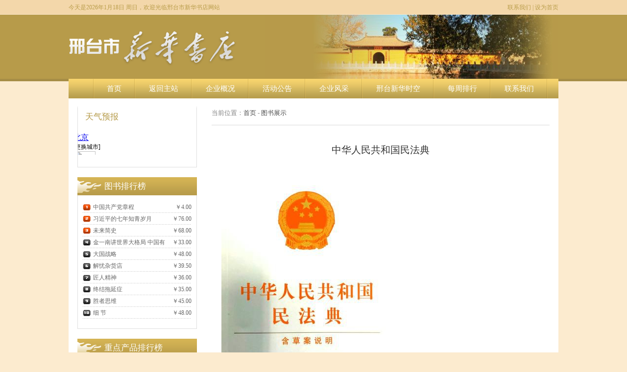

--- FILE ---
content_type: text/html
request_url: http://xt.hbsxhsd.cn/contents/164/376.html
body_size: 2914
content:
  <!DOCTYPE html PUBLIC "-//W3C//DTD XHTML 1.0 Transitional//EN" "http://www.w3.org/TR/xhtml1/DTD/xhtml1-transitional.dtd">
<html xmlns="http://www.w3.org/1999/xhtml">
<head>
<meta http-equiv="Content-Type" content="text/html; charset=utf-8" />
<meta http-equiv="X-UA-Compatible" content="edge" />
<title>中华人民共和国民法典图书展示-邢台新华书店</title>
<link href="http://xt.hbsxhsd.cn/css/style.css" rel="stylesheet" type="text/css" />
<script type="text/javascript" src="http://xt.hbsxhsd.cn/js/jquery-17.1.min.js"></script>
<script type="text/javascript" src="http://xt.hbsxhsd.cn/js/jquery.carouFredSel-6.0.4-packed.js"></script>
<script type="text/javascript" src="http://xt.hbsxhsd.cn/js/effect.js"></script>
<script type="text/javascript" src="http://xt.hbsxhsd.cn/js/shouye.js"></script>
<script type="text/javascript">
$(window).load(function(){
	$(document).ready(function(){
		$('.slide_box ul').carouFredSel({
			items: 1,
			auto: true,
			pagination: '.pager'
		});
	})
})		
</script>

</head>
<body>
<div class="container">
  <div class="top_box">
    <div class="left">
      <p class="welcome">今天是<script language="javascript">
var week; 
if(new Date().getDay()==0)          week="周日"
if(new Date().getDay()==1)          week="周一"
if(new Date().getDay()==2)          week="周二"
if(new Date().getDay()==3)          week="周三"
if(new Date().getDay()==4)          week="周四"
if(new Date().getDay()==5)          week="周五"
if(new Date().getDay()==6)          week="周六"
document.write(new Date().getFullYear()+'年'+(new Date().getMonth()+1)+"月"+new Date().getDate()+"日 "+week);
</script>，欢迎光临邢台市新华书店网站</p>
    </div>
    <div class="right"> <a href="http://xt.hbsxhsd.cn/contents/163/372.html">联系我们</a> | <a href="javascript:void(0)" onclick="SetHome(this,window.location)">设为首页</a> </div>
  </div>
  <div class="header">
    <h1 class="logo"><a href="http://xt.hbsxhsd.cn"><img src="http://xt.hbsxhsd.cn/images/logo.png" alt="邢台新华书店" /></a></h1>
    <div class="hd_right"><img src="http://xt.hbsxhsd.cn/images/hd_img.jpg" alt="邢台新华书店" /></div>
  </div>
  <div class="nav">
    <ul>
      <li class="active"><a href="http://xt.hbsxhsd.cn">首页</a></li>
      <li><a href="http://www.hbsxhsd.cn/">返回主站</a></li>
      
      <li><a href="http://xt.hbsxhsd.cn/contents/158/1.html">企业概况</a></li>
      
      <li><a href="http://xt.hbsxhsd.cn/channels/159.html">活动公告</a></li>
      
      <li><a href="http://xt.hbsxhsd.cn/channels/160.html">企业风采</a></li>
      
      <li><a href="http://xt.hbsxhsd.cn/channels/161.html">邢台新华时空</a></li>
      
      <li><a href="http://xt.hbsxhsd.cn/channels/162.html">每周排行</a></li>
      
      <li><a href="http://xt.hbsxhsd.cn/contents/163/372.html">联系我们</a></li>
      
    </ul>
  </div> 
  <div class="main clearfix">
    <div class="conts">
      <div class="location">当前位置：<a href="http://xt.hbsxhsd.cn/index.html" separator=" - ">首页</a> - <a href="http://xt.hbsxhsd.cn/channels/164.html" separator=" - ">图书展示</a></div>
      <div class="news_detail">
        <p class="title">中华人民共和国民法典</p>
        
        <div class="text">
          <p><img src="http://xt.hbsxhsd.cn//upload/images/2020/7/s_16162818355.jpg"/></p>
        </div>
      </div>
    </div>
    <div class="sidebar">
      <div class="weather_box">
        <div class="title">天气预报</div>
        <div class="box clearfix">
         <iframe style="margin-left: -10px;" name="weather_inc" src="http://i.tianqi.com/index.php?c=code&id=48" width="440" height="45" frameborder="0" marginwidth="0" marginheight="0" scrolling="no"></iframe>
        </div>
      </div>
<div class="rank_list">
        <div class="title">图书排行榜</div>
        <div class="list">
          <ul>
          
              <li>
              <a class="name" href="http://xt.hbsxhsd.cn/contents/166/411.html">
              <img src="http://xt.hbsxhsd.cn/images/index/number1.png" alt="中国共产党章程   ">
              中国共产党章程   </a>
              <span class="price">￥4.00</span>
              </li>
         
              <li>
              <a class="name" href="http://xt.hbsxhsd.cn/contents/166/412.html">
              <img src="http://xt.hbsxhsd.cn/images/index/number2.png" alt="习近平的七年知青岁月 ">
              习近平的七年知青岁月 </a>
              <span class="price">￥76.00</span>
              </li>
         
              <li>
              <a class="name" href="http://xt.hbsxhsd.cn/contents/166/413.html">
              <img src="http://xt.hbsxhsd.cn/images/index/number3.png" alt="未来简史">
              未来简史</a>
              <span class="price">￥68.00</span>
              </li>
         
              <li>
              <a class="name" href="http://xt.hbsxhsd.cn/contents/166/414.html">
              <img src="http://xt.hbsxhsd.cn/images/index/number4.png" alt="金一南讲世界大格局 中国有态度">
              金一南讲世界大格局 中国有态度</a>
              <span class="price">￥33.00</span>
              </li>
         
              <li>
              <a class="name" href="http://xt.hbsxhsd.cn/contents/166/415.html">
              <img src="http://xt.hbsxhsd.cn/images/index/number5.png" alt="大国战略">
              大国战略</a>
              <span class="price">￥48.00</span>
              </li>
         
              <li>
              <a class="name" href="http://xt.hbsxhsd.cn/contents/166/416.html">
              <img src="http://xt.hbsxhsd.cn/images/index/number6.png" alt="解忧杂货店">
              解忧杂货店</a>
              <span class="price">￥39.50</span>
              </li>
         
              <li>
              <a class="name" href="http://xt.hbsxhsd.cn/contents/166/417.html">
              <img src="http://xt.hbsxhsd.cn/images/index/number7.png" alt="匠人精神">
              匠人精神</a>
              <span class="price">￥36.00</span>
              </li>
         
              <li>
              <a class="name" href="http://xt.hbsxhsd.cn/contents/166/418.html">
              <img src="http://xt.hbsxhsd.cn/images/index/number8.png" alt="终结拖延症">
              终结拖延症</a>
              <span class="price">￥35.00</span>
              </li>
         
              <li>
              <a class="name" href="http://xt.hbsxhsd.cn/contents/166/419.html">
              <img src="http://xt.hbsxhsd.cn/images/index/number9.png" alt="胜者思维">
              胜者思维</a>
              <span class="price">￥45.00</span>
              </li>
         
              <li>
              <a class="name" href="http://xt.hbsxhsd.cn/contents/166/420.html">
              <img src="http://xt.hbsxhsd.cn/images/index/number10.png" alt="细 节">
              细 节</a>
              <span class="price">￥48.00</span>
              </li>
         
          </ul>
        </div>
      </div>
      <div class="rank_list">
        <div class="title">重点产品排行榜</div>
        <div class="list">
          <ul>
            
              <li>
              <a class="name" href="http://xt.hbsxhsd.cn/contents/167/1059.html">
              <img src="http://xt.hbsxhsd.cn/images/index/number1.png" alt="妙趣植物记 CD">
              妙趣植物记 CD</a>
              <span class="price">￥78.00</span>
              </li>
         
              <li>
              <a class="name" href="http://xt.hbsxhsd.cn/contents/167/1058.html">
              <img src="http://xt.hbsxhsd.cn/images/index/number2.png" alt="乖乖虎早教乐园 DVD">
              乖乖虎早教乐园 DVD</a>
              <span class="price">￥25.00</span>
              </li>
         
              <li>
              <a class="name" href="http://xt.hbsxhsd.cn/contents/167/1057.html">
              <img src="http://xt.hbsxhsd.cn/images/index/number3.png" alt="开车“读”《四大名著》 CD">
              开车“读”《四大名著》 CD</a>
              <span class="price">￥980.00</span>
              </li>
         
              <li>
              <a class="name" href="http://xt.hbsxhsd.cn/contents/167/1056.html">
              <img src="http://xt.hbsxhsd.cn/images/index/number4.png" alt="成功励志系列：把信送给加西亚  CD">
              成功励志系列：把信送给加西亚  CD</a>
              <span class="price">￥48.00</span>
              </li>
         
              <li>
              <a class="name" href="http://xt.hbsxhsd.cn/contents/167/1055.html">
              <img src="http://xt.hbsxhsd.cn/images/index/number5.png" alt="千古一帝：李世民的管理之道 DVD">
              千古一帝：李世民的管理之道 DVD</a>
              <span class="price">￥580.00</span>
              </li>
         
              <li>
              <a class="name" href="http://xt.hbsxhsd.cn/contents/167/1054.html">
              <img src="http://xt.hbsxhsd.cn/images/index/number6.png" alt="开车休闲-如何营造快乐心境 CD">
              开车休闲-如何营造快乐心境 CD</a>
              <span class="price">￥30.00</span>
              </li>
         
              <li>
              <a class="name" href="http://xt.hbsxhsd.cn/contents/167/1053.html">
              <img src="http://xt.hbsxhsd.cn/images/index/number7.png" alt="老子人生哲学--《道德经》的实用价值 DVD">
              老子人生哲学--《道德经》的实用价值 DVD</a>
              <span class="price">￥680.00</span>
              </li>
         
              <li>
              <a class="name" href="http://xt.hbsxhsd.cn/contents/167/1052.html">
              <img src="http://xt.hbsxhsd.cn/images/index/number8.png" alt="现代胎教 快乐的宝宝CD+DVD">
              现代胎教 快乐的宝宝CD+DVD</a>
              <span class="price">￥80.00</span>
              </li>
         
              <li>
              <a class="name" href="http://xt.hbsxhsd.cn/contents/167/1051.html">
              <img src="http://xt.hbsxhsd.cn/images/index/number9.png" alt="开车读书-曾国藩 CD">
              开车读书-曾国藩 CD</a>
              <span class="price">￥198.00</span>
              </li>
         
              <li>
              <a class="name" href="http://xt.hbsxhsd.cn/contents/167/1050.html">
              <img src="http://xt.hbsxhsd.cn/images/index/number10.png" alt="你的健康你掌握 DVD">
              你的健康你掌握 DVD</a>
              <span class="price">￥680.00</span>
              </li>
         
          </ul>
        </div>
      </div>
 
    </div>
  </div>
  
<div class="footer clearfix">
    <div class="ft_left">
    
    <p style="white-space: normal;"><span style="color: rgb(165, 165, 165);">河北省新华书店集团公司版权所有 2006-2015 By&nbsp;<a href="http://www.tianmai.org/" target="_self" style="color: rgb(165, 165, 165);">TianMai</a>&nbsp;&nbsp; &nbsp; &nbsp;</span></p><p style="white-space: normal;"><a href="http://www.beian.miit.gov.cn/" target="_self" style="color: rgb(165, 165, 165);">冀ICP备09015005号-1&nbsp;</a><span style="color: rgb(165, 165, 165);">&nbsp;电子公告许可证编号：冀邮局[2001]012号</span></p><p><br/></p>
      
    </div>
    <div class="ft_right">
      <p class="txt">扫描二维码，关注我们</p>
      
      <p><img src="http://xt.hbsxhsd.cn/upload/2015/4/3017303160.jpg" alt="联系我们"></p>
      
    </div>
  </div>
</div>
</body>
</html> 



--- FILE ---
content_type: text/html; charset=UTF-8
request_url: http://i.tianqi.com/index.php?c=code&id=48
body_size: 2590
content:
<html><head>
<meta http-equiv="Content-Type" content="text/html; charset=utf-8">
<title>北京天气预报代码调用</title>
<link href="//static.tianqistatic.com/static/css/mobile.css" rel="stylesheet" type="text/css">
<link href="//plugin.tianqistatic.com/static/css/new_zishiying.css" rel="stylesheet" type="text/css">
<!--[if IE 6]>
<script type="text/javascript" mce_src="DD_belatedPNG.js" src="//static.tianqistatic.com/static/js/DD_belatedPNG.js"></script>
<script type="text/javascript">DD_belatedPNG.fix(".pngtqico");</script> 
<![endif]-->
<style>
#mobile05{height:auto!important;justify-content: flex-start;}
.flex{height:100%!important;justify-content:space-between}
</style>
<script type="text/javascript">
var color = bgcolor = bdcolor = site = icon = "";
var num = 0;
document.addEventListener('DOMContentLoaded', function() {
    init();
    if (typeof bgcolor !== 'undefined' && bgcolor !== '') {
        document.getElementById('mobile05').style.backgroundColor = bgcolor;
    }
    if (typeof bdcolor !== 'undefined' && bdcolor !== '') {
        document.getElementById('mobile05').style.border = '1px solid ' + bdcolor;
    }
    if (typeof color !== 'undefined' && color !== '') {
        const mobile05 = document.getElementById('mobile05');
        mobile05.style.color = color;
        const links = mobile05.getElementsByTagName('a');
        for (let i = 0; i < links.length; i++) {
            links[i].style.color = color;
        }
    }
    if (typeof site !== 'undefined' && site !== '') {
        if (site < 12) {
            site = 12;
        }
        const mobile05 = document.getElementById('mobile05');
        mobile05.style.fontSize = site + 'px';
        const wtnameLinks = mobile05.querySelectorAll('.wtname a');
        for (let i = 0; i < wtnameLinks.length; i++) {
            wtnameLinks[i].style.fontSize = site + 'px';
        }
    }
    if (typeof textalign !== 'undefined' && textalign === 1) {
        document.getElementById('mobile05').classList.add('flex');
    }
});

function init() {
    if (num === 0) num = 6;
    for (let i = 6; i > num; i--) {
        const element = document.getElementById('mright_' + i);
        if (element) {
            element.remove();
        }
    }
    if (typeof icon !== 'undefined' && icon !== '') {
        const images = document.querySelectorAll('img.pngtqico');
        images.forEach(img => {
            img.src = img.src.replace('images/tianqi', 'images/' + icon);
        });
    }
}

function getElementsByClassName(className, element) {
    var children = (element || document).getElementsByTagName('*');
    var elements = new Array();
 
    for (var i = 0; i < children.length; i++) {
        var child = children[i];
        var classNames = child.className.split(' ');
        for (var j = 0; j < classNames.length; j++) {
            if (classNames[j] == className) {
                elements.push(child);
                break;
            }
        }
    }
 
    return elements;
}

</script>
</head>

<body marginwidth="0" marginheight="0" style="background-color:transparent;">
<div id="mobile05" style=" padding-top:0px; padding-bottom:0px;">
    <div class="mleft">
		<div class="wtname">
			<a target="_blank"  href="https://www.tianqi.com/beijing/?tq" title="点击查看北京天气预报">北京			</a>
		</div>
		<div class="order">  <div class="wtname" id="choseCity" style="padding-top:0px;font-size:12px">[更换城市]</div></div>
    </div>

    <div class="mright" id="mright_1">
		<a target="_blank" href="https://www.tianqi.com/beijing/?tq" title="雾" nowrap="true">
		<div name="wt" class="wt" id="day_1">
			<div class="img"><img class='pngtqico' align='absmiddle' src='//plugin.tianqistatic.com/static/images/tianqibig/d14.png' style='border:0;width:46px;height:46px'/></div>
			<div class="taday02">
			<ul>
				<li>
					<span class="day">今天</span>
					<span class="bt">雾</span>					<span>-6℃～-3℃</span>				</li>
			</ul>
			</div>
		</div>
		</a>
			<div class="zl">
									<a target="_blank"  href="//www.tianqi.com/air/beijing.html">
						空气质量：<span class="f1" style="background:#79b800">优					</span>
					</a>
									</div>

		    </div>

	
	<div class="mright" id="mright_2">
		<a target="_blank" href="https://www.tianqi.com/beijing/?tq"
		   title="晴" nowrap="true">
		<div name="wt" class="wt" id="day_2">
			<div class="img"><img class='pngtqico' align='absmiddle' src='//plugin.tianqistatic.com/static/images/tianqibig/b1.png' style='border:0;width:46px;height:46px'/></div>
			<div class="taday02">
			<ul>
				<li><span class="day">明天</span><span class="wtpath">晴</span></li>
				<li>-9℃～-4℃</li>
			</ul>
			</div>
		</div>
		</a>
    </div>

	<div class="mright"  id="mright_3">
		<a target="_blank" href="https://www.tianqi.com/beijing/?tq"
		   title="晴" nowrap="true">
			<div name="wt" class="wt" id="day_3">
				<div class="img"><img class='pngtqico' align='absmiddle' src='//plugin.tianqistatic.com/static/images/tianqibig/b0.png' style='border:0;width:46px;height:46px'/></div>
				<div class="taday02">
					<ul>
						<li><span class="day">后天</span><span class="wtpath">晴</span></li>
						<li>-11℃～-3℃</li>
					</ul>
				</div>
			</div>
		</a>
	</div>


	<div class="mright"  id="mright_4">
		<a target="_blank" href="https://www.tianqi.com/beijing/?tq"
		   title="晴转多云" nowrap="true">
			<div name="wt" class="wt" id="day_4">
				<div class="img"><img class='pngtqico' align='absmiddle' src='//plugin.tianqistatic.com/static/images/tianqibig/b0.png' style='border:0;width:46px;height:46px'/></div>
				<div class="taday02">
					<ul>
						<li><span class="day">21日</span>
							<span class="wtpath">晴转多云</span></li>
						<li>-10℃～-2℃</li>
					</ul>
				</div>
			</div>
		</a>
	</div>

	<div class="mright"  id="mright_5">
		<a target="_blank" href="https://www.tianqi.com/beijing/?tq"
		   title="多云" nowrap="true">
			<div name="wt" class="wt" id="day_5">
				<div class="img"><img class='pngtqico' align='absmiddle' src='//plugin.tianqistatic.com/static/images/tianqibig/b0.png' style='border:0;width:46px;height:46px'/></div>
				<div class="taday02">
					<ul>
						<li><span class="day">22日</span>
							<span class="wtpath">多云</span></li>
						<li>-11℃～-1℃</li>
					</ul>
				</div>
			</div>
		</a>
	</div>

	<div class="mright"  id="mright_6">
		<a target="_blank" href="https://www.tianqi.com/beijing/?tq"
		   title="晴" nowrap="true">
			<div name="wt" class="wt" id="day_6">
				<div class="img"><img class='pngtqico' align='absmiddle' src='//plugin.tianqistatic.com/static/images/tianqibig/b0.png' style='border:0;width:46px;height:46px'/></div>
				<div class="taday02">
					<ul>
						<li><span class="day">23日</span>
							<span class="wtpath">晴</span></li>
						<li>-8℃～1℃</li>
					</ul>
				</div>
			</div>
		</a>
	</div>
	
	<div class="mright"><a target="_blank"  href="https://www.tianqi.com/beijing/?tq"><span class="more_dm"></span></a></div>
</div>

<div style="display: none;">
</div><div style="display: none;">
    <script type="text/javascript">
        var _hmt = _hmt || [];
        (function() {
            var hm = document.createElement("script");
            hm.src = "https://hm.baidu.com/hm.js?86f43783acc56b0c8abb5bb039edc763";
            var s = document.getElementsByTagName("script")[0];
            s.parentNode.insertBefore(hm, s);
        })();
    </script>
</div>
</body></html><style>.province{display:flex;}.province select{width:100px;height:30px;border:1px solid #e6e6e6}.province button{background:#5a98de;color:white;text-align:center;width:40px;height:30px;line-height:30px;border:none;outline:none}</style>  <div class="province" style="display:none"><div id="province"></div><button>确定</button></div><script type="text/javascript" src="/static/js/jquery.provincesCity.js"></script><script type="text/javascript" src="/static/js/provincesData.js"></script><script>var province=document.querySelector('#province');var province1=document.querySelector('.province');var selects=document.querySelectorAll('.selectDom');var button=province1.querySelector('button');(function(){if(hasMobile()){for(var k=0;k<selects.length;k++){selects[k].style.width='30vw';selects[k].style.height='6vh';selects[k].style.fontSize='3vw'}button.style.width='10vw';button.style.height='inherit';button.style.fontSize='3.5vw'}else{return}})();function hasMobile(){let isMobile=false;if(navigator.userAgent.match(/(phone|pad|pod|iPhone|iPod|ios|iPad|Android|Mobile|BlackBerry|IEMobile|MQQBrowser|JUC|Fennec|wOSBrowser|BrowserNG|WebOS|Symbian|Windows Phone)/i)){isMobile=true}return isMobile}</script><script type="text/javascript">num=0;color="#";temp=0;document.domain = "tianqi.com";document.cookie="PATHURL=c=code&id=48;domain=.tianqi.com";</script>

--- FILE ---
content_type: text/css
request_url: http://xt.hbsxhsd.cn/css/style.css
body_size: 3738
content:
@charset "utf-8";

html, body, div, span, applet, object, iframe,
h1, h2, h3, h4, h5, h6, p, blockquote, pre,
a, abbr, acronym, address, big, cite, code,
del, dfn, em, font, img, ins, kbd, q, s, samp,
small, strike, strong, sub, sup, tt, var,
b, u, i, center,
dl, dt, dd, ol, ul, li,
fieldset, form, label, legend,
 caption, tbody, tfoot, thead {
	margin: 0;
	padding: 0;
	background: transparent;
	border: 0;
	outline: 0;

	font-size: 1em;
}

body {
	font-size: 62.5%;
}

body,
table,
input, textarea, select, option {
	font-family: "宋体";
	line-height: 1.1;
}

table,
input, textarea, select, option {
	line-height: 1.1;
}

ol, ul {
	list-style: none;
}

blockquote, q {
	quotes: none;
}

:focus {
	outline: 0;
}

ins {
	text-decoration: none;
}

del {
	text-decoration: line-through;
}

a:link {
color: #4c4c4c;
text-decoration: none;
}

a:visited {
color: #4c4c4c;
}

a:hover {
	text-decoration: underline;
	color: #4c4c4c;
}

a:active {
color: #4c4c4c;
}

	* html #main {
		zoom: 1;
	}

	*+html #main {
		zoom: 1;
	}

#main:after,
.content .news_box:after {
	height: 0;
	visibility: hidden;
	content: ".";
	display: block;
	clear: both;
}

.clearfix:after {
	height: 0;
	visibility: hidden;
	content: ".";
	display: block;
	clear: both;
}

	* html .clearfix {
		zoom: 1;
	}

	*+html .clearfix {
		zoom: 1;
	}

/*----------common-----------*/
body { 
	font-size: 13px; 
	color:#000;
	line-height: 1.5;
	font-family:"microsoft yahei";
	background: #FCEBCF url(../images/body_bg.png) repeat-x 0 0;
}

.container {
overflow: hidden;
}

.top_box {
width: 1000px;
min-width: 1000px;
margin: 0 auto;
height: 30px;
line-height: 30px;
font-family:"simsun";
font-size: 12px;
color: #B99D4A;
}


.top_box  .left {
float: left;
position: relative;
color: #B99D4A;
}

.top_box .right {
float: right;
color: #B99D4A;
}

.top_box .right a {
color: #B99D4A;
}


.header {
width: 1000px;
height: 131px;
min-width: 1000px;
margin: 0 auto;
}

.header .logo {
float: left;
}

.header .hd_right {
float: right;
}

.nav {
height: 40px;
line-height: 40px;
width: 1000px;
min-width: 1000px;
margin: 0 auto;
background: url(../images/nav_bg.png) repeat-x 0 0;
}

.nav ul {
margin-left: 50px;
height: 40px;
line-height: 40px;
text-align:center;
background: url(../images/nav_line.png) no-repeat left top;
}

.nav ul li {
height: 40px;
line-height: 40px;
text-align: center;
position: relative;
z-index: 999;
float: left;
}

.nav  ul li a {
padding: 0 28px;
height: 40px;
line-height: 40px;
color: #fff;
font-size: 15px;
display: block;
text-decoration: none;
background: url(../images/nav_line.png) no-repeat right top;
}

.nav  ul li a:hover {
text-decoration: underline;
}


.footer {
padding: 13px 0;
margin: 2px auto 30px auto;
width: 1000px;
min-width: 1000px;
clear: both;
background: #fff;
}

.footer .ft_left {
float: left;
display: inline;
padding: 5px 0 0 15px;
}

.footer .ft_right {
float: right;
}

.footer .ft_left p {
font-family: "simsun";
color:#727272;
}

.footer .copyright {
margin-bottom: 10px;
}

.footer .ft_right p {
float: left;
margin-right: 15px;
}

.footer .ft_right .txt{
margin-top: 30px;
font-size: 14px;
color:#727272;
}

/*--index--*/

.page_index {
width: 1000px;
position: relative;
margin: 0 auto;
background: #fff;
}

.page_index .part1 {
padding: 15px;
}

.page_index .part1 .photo_left {
width: 403px;
float: left;
}

.page_index .part1 .photo_left .slide_box {
height: 239px;
border: 8px solid #ededed;
position: relative;
}

.page_index .part1 .photo_left ul {
height: 239px;
overflow:hidden;
}

.page_index .part1 .photo_left ul li {
position: relative;
float: left;
width: 387px;
height: 239px;
}

.page_index .part1 .photo_left ul li span {
position: absolute;
width: 387px;
height: 43px;
line-height: 43px;
bottom: 0;
left: 0;
font-family: "microsoft yahei";
color: #fff;
text-indent: 10px;
background:url(../images/index/bg01.png) repeat-x 0 0;
}

.page_index .part1 .photo_left .pager {
position: absolute;
height: 43px;
line-height: 43px;
bottom: 0;
right: 10px;
}

.page_index .part1 .photo_left .pager a {
margin: 14px 0 0 7px;
width: 12px;
height: 12px;
float: left;
text-indent: -9999px;
background: url(../images/index/pager.png) no-repeat 0 0;
}

.page_index .part1 .photo_left .pager a.selected {
background: url(../images/index/pager_on.png) no-repeat 0 0;
}

.page_index .news_right {
width:540px;
float: right;
font-family:"microsoft yahei";
}

.page_index .news_right .title {
font-size: 17px;
text-align: center;
color: #4a4040;
padding: 10px 0;
}

.page_index .news_right .title a {
color: #4a4040;
}

.page_index .news_right .text {
font-size: 14px;
color: #000;
line-height: 1.8;
padding-bottom: 10px;
margin-bottom: 10px;
background: url(../images/index/line01.png) repeat-x left bottom;
}

.page_index .news_right .text a {
color: #000;
}

.page_index .news_right .news_list {
padding-right: 10px;
}

.page_index .news_right .news_list li {
height: 28px;
line-height: 28px;
overflow: hidden;
font-size: 14px;
color: #909090;
}

.page_index .news_right .news_list li a {
color: #909090;
width: 425px;
float: left;
}

.page_index .news_right .news_list li span {
float: right;
}

.index_cont {
padding: 0 14px;
}

.index_cont .cont_left {
width: 720px;
float: left;
}

.index_cont .cont_left .list_box {
margin-bottom: 20px;
}

.index_cont .cont_left .list_box .box {
width: 350px;
height: 244px;
float: left;
border: 1px solid #e3e3e3;
border-top: 3px solid #B69B4A;
overflow: hidden;
}

.index_cont .cont_left .list_box .right {
float: right;
}

.index_cont .cont_left .list_box .box .title {
height: 34px;
line-height: 34px;
background: #ececec;
font-size: 17px;
color: #B69B4A;
padding-left: 14px;
}
.index_cont .cont_left .list_box .box .title a{
	color: #B69B4A;
}

.index_cont .cont_left .list_box .box ul {
padding: 15px 10px 15px 15px;
}

.index_cont .cont_left .list_box .box ul li {
height: 30px;
line-height: 30px;
overflow: hidden;
}

*+html .index_cont .cont_left .list_box .box ul li {
height: 28px;
line-height: 28px;
}

.index_cont .cont_left .list_box .box ul li a {
width: 245px;
float: left;
color: #000;
}

.index_cont .cont_left .list_box .box ul li span {
color:#a7a4a4;
float: right;
}

.index_cont .cont_left .book_box {
margin-bottom: 20px;
}

.index_cont .cont_left .book_box .title_box {
height: 37px;
background: url(../images/index/title_bg01.png) no-repeat 0 0;
}

.index_cont .cont_left .book_box .title_box .ttl {
float: left;
width: 110px;
text-align: center;
color:#fff;
font-size: 17px;
line-height: 37px;
margin: 0 0 0 12px;
display: inline;
}

.index_cont .cont_left .book_box .title_box .ttl a{
	color:#fff;
}
.index_cont .cont_left .book_box .title_box .more {
margin: 15px 10px 0 0;
float: right;
color: #999;
font-size: 11px;
font-family: Arial;
text-transform: uppercase;
display: inline;
}

.index_cont .cont_left .book_box .box {
padding: 18px 0 18px 20px;
border: 1px solid #dedede;
border-top: 0;
height: 175px;
overflow: hidden;
}

.index_cont .cont_left .book_box .box ul li {
width: 85px;
padding: 0 25px;
float: left;
background: url(../images/index/line02.png) repeat-y right top;
}

.index_cont .cont_left .book_box .box ul li img {
margin-bottom: 6px;
display: block;
}

.index_cont .cont_left .book_box .box ul li span {
display: block;
font-size: 12px;
color:#987237;
}

.index_cont .cont_left .book_box .box ul li.last {
background: none;
}

.index_cont .cont_right {
width: 244px;
float: right;
}

.weather_box {
margin-bottom: 20px;
padding: 0 15px 0px 0px;
height: 120px;
overflow: hidden;
border: 1px solid #dedede;
border-top: 5px solid #ffffff;
}

.weather_box .title {
font-size: 17px;
color: #B69B4A;
padding: 5px 0 20px 15px;
}

.weather_box .box .city {
width: 70px;
float: left;
text-align: center;
line-height: 1.7;
}

.weather_box .box .city span {
display: block;
color: #000;
}
.weather_box .box .city a  {
display: block;
color: #000;
}
.weather_box .box .weather_pic {
width: 55px;
float: left;
overflow: hidden;
}

.weather_box .box .info {
float: left;
}

.weather_box .box .info span {
color: #fff;
background: #ffbb17;
padding: 0 3px;
display: inline-block;
}

.rank_list {
margin-bottom: 20px;
}

.rank_list .title {
padding-left: 55px;
font-size: 17px;
color: #fff;
height: 37px;
line-height: 37px;
background: url(../images/title_bg02.png) no-repeat 0 0;
}
.rank_list .title a{
	color: #fff;
}

.rank_list .list {
padding: 12px 10px 20px 10px;
border: 1px solid #dedede;
border-top: 0;
}

.rank_list .list ul li {
height: 24px;
line-height: 24px;
overflow: hidden;
background: url(../images/line01.png) repeat-x 0 bottom;
}

*+html .rank_list .list ul li {
height: 20px;
line-height: 20px;
}

.rank_list .list ul li .name {
float: left;
width: 175px;
font-size: 12px;
color: #656565;
overflow: hidden;
}

.rank_list .list ul li .name img {
margin: 6px 5px 0 0;
float: left;
}

.rank_list .list ul li .price {
width: 45px;
float: right;
font-size: 12px;
color: #656565;
text-align: right;
}

.page_photo .photo_slider {
position: relative;
margin-bottom: 40px;
}

.page_photo .photo_slider ul {
height: 537px;
overflow: hidden;
}

.page_photo .photo_slider ul li {
float: left;
position: relative;
}



.page_photo .photo_slider ul li span {
height: 90px;
line-height: 90px;
width: 1000px;
position: absolute;
left: 0;
bottom: 0;
font-size: 20px;
color: #fff;
font-family:"microsoft yahei";
text-indent: 80px;
background: url(../images/product/bg01.png) repeat 0 0;
}

.page_photo .photo_slider ul li img {
display: block;
}

.page_photo .photo_slider .pager01 {
position: absolute;
bottom: 15px;
right: 88px;
z-index: 100;
}

.page_photo .photo_slider .pager01 img {
width: 120px;
height: 54px;
float: left;
margin-left: 25px;
background: #fff;
padding: 3px;
}

.page_photo .photo_slider .pager01 img.selected {
background: #ff0000;
}

.page_photo .photo_slider .prev01 {
width: 27px;
height: 42px;
position: absolute;
z-index: 100;
bottom: 23px;
left: 23px;
text-indent: -9999px;
cursor: pointer;
background: url(../images/product/prev_img.png) no-repeat 0 0;
}

.page_photo .photo_slider .next01 {
width: 27px;
height: 42px;
position: absolute;
z-index: 100;
bottom: 23px;
right: 23px;
text-indent: -9999px;
cursor: pointer;
background: url(../images/product/next_img.png) no-repeat 0 0;
}

.com_title {
margin-bottom: 35px;
padding-bottom: 10px;
background: url(../images/title_bg.png) repeat-x 0 bottom;
overflow: hidden;
}

.com_title h2 {
float: left;
font-weight: normal;
font-size: 22px;
color: #9c0001;
font-family:"华文细黑";
}

.com_title .location {
margin-top: 10px;
float: right;
font-size: 13px;
color: #bfbfbf;
font-family: "simsun";
}

.com_title .location a {
color: #bfbfbf;
}

.page_photo .photo_box {
margin-right: -31px;
}

.page_photo .photo_box .box {
width: 261px;
padding-bottom: 25px;
margin: 0 31px 33px 0;
float: left;
border: 6px solid #f3f3f3;
border-bottom: 13px solid #f3f3f3;
font-family:"microsoft yahei";
}

.page_photo .photo_box .box .pic {
margin-bottom: 10px;
}

.page_photo .photo_box .box .pic img {
width: 261px;
height: 187px;
display: block;
}

.page_photo .photo_box .box .link {
padding: 0 15px;
height: 32px;
line-height: 32px;
overflow: hidden;
font-size: 13px;
}

.page_photo .photo_box .box .link a {
color: #7a7a7a;
}

.page_photo .photo_box .box .intro {
padding: 0 15px;
height: 60px;
color: #3b3b3b;
font-size: 13px;
overflow: hidden;
}

.page_photo .photo_box .box .date {
padding: 0 15px;
color: #7a7a7a;
font-size: 12px;
}

.main {
width: 1000px;
padding: 15px 0 30px 0;
margin: 0 auto;
background: #fff;
}

.sidebar {
width: 244px;
margin-left: 18px;
display: inline;
float: left;
overflow: hidden;
}

.conts {
width: 690px;
float: right;
margin-right: 18px;
display: inline;
}

.conts .location {
padding: 5px 0 15px;
margin-bottom: 35px;
color:#838383;
font-family:"simsun";
border-bottom: 1px solid #d8d8d8;
}

.conts .product_page .photo_box {
margin-left: 15px;
}

.conts .product_page .photo_box ul {
margin-right: -15px;
position:relative;
}

.conts .product_page .photo_box ul li {
	width: 135px;
	float: left;
	margin: 0 27px 25px 0;
	text-align: center;
	padding-bottom: 15px;

	background: url(../images/product/photo_bg.png) no-repeat 0 0;
}

.conts .product_page .photo_box ul li img {
padding: 6px 0 20px 0;
display: inline-block;
}

.conts .product_page .photo_box ul li a {
font-size: 14px;
color: #5e5e5e;
}

.conts .product_page .photo_box ul li span {
display: block;
}


.conts .page_nav {
margin: 50px 0 0 0;
text-align: center;
clear: both;
padding-top: 30px;
font-size: 12px;
border-top: 2px solid #d8d8d8;
}

.conts .page_nav ul {
	text-align: center;
}

.conts .page_nav ul li {
height: 26px;
line-height: 26px;
display: inline;
border: 1px solid #b8b8b8;
padding: 3px 7px;
font-size: 12px;
background: #fff;
color: #8a8a8a;
margin:0 2px;
}

*+html .conts .page_nav ul li {
margin: 0 3px;
}

.conts .page_nav ul li a {
	font-size: 12px;
	color: #8a8a8a;
}

.conts .page_nav ul li.active {
color: #fff;
background: #d20001;
border: 1px solid #ab0101;
}

.conts .page_nav ul li.active a {
color: #fff;
}


.product_detail {
font-family:"simsun";
}

.product_detail .title {
font-size: 22px;
text-align: center;
color: #3c3c3c;
margin-bottom: 10px;
}

.product_detail .post {
margin-bottom: 40px;
padding-bottom: 25px;
text-align: center;
color: #afafaf;
font-size: 12px;
border-bottom: 1px solid #dcdcdc;
}

.product_detail .photo {
padding: 0 0 40px 0;
text-align: center;
}

.product_detail .photo img {
padding: 6px;
display: inline-block;
border: 1px solid #f9e4c9;
}

.product_detail .text {
font-size: 14px;
font-family:"simsun";
color: #000;
padding: 0 20px;
line-height: 2;
text-indent: 20px;
}

.product_detail .text p {
margin-bottom: 20px;
}

/*--news--*/
.page_news .news_list {
margin-right: 5px;
}

.page_news .news_list ul li {
height: 38px;
line-height: 38px;
}

.page_news .news_list ul li a {
width: 580px;
float: left;
font-size: 14px;
color: #000;
font-family:"simsun";
}

.page_news .news_list ul li span {
float: right;
color:#a7a7a7;
font-size: 14px;
font-family:"simsun";
}

.news_detail {
font-family:"simsun";
}

.news_detail .title {
font-size: 20px;
text-align: center;
color: #343434;
margin-bottom: 10px;
}

.news_detail .post {
margin-bottom: 30px;
text-align: center;
color: #3d6cb0;
font-size: 12px;
}

.news_detail .img {
padding: 0 0 40px 0;
text-align: center;
}

.news_detail .img img {
margin: 0 auto;
}

.news_detail .text {
font-size: 14px;
color: #000;
padding: 0 20px;
line-height: 2;

}
.news_detail .text img{max-width: 600px;
height: auto;}

.news_detail .text p {
margin-bottom: 30px;
}


--- FILE ---
content_type: application/javascript
request_url: http://xt.hbsxhsd.cn/js/effect.js
body_size: 392
content:
$(window).load(function(){
$( function ()
{
	//menu
	var menu = $(".nav ul li a");
	$(".nav ul li").each(function(){
		$(this).hover(function(){
			$(this).addClass("hover").siblings().removeClass('hover');
			$(this).children("ul").stop(true, true).show();
			},function(){
			$(this).removeClass("hover");
			$(this).children("ul").stop(true, true).hide();
		}) 
	})

});
})